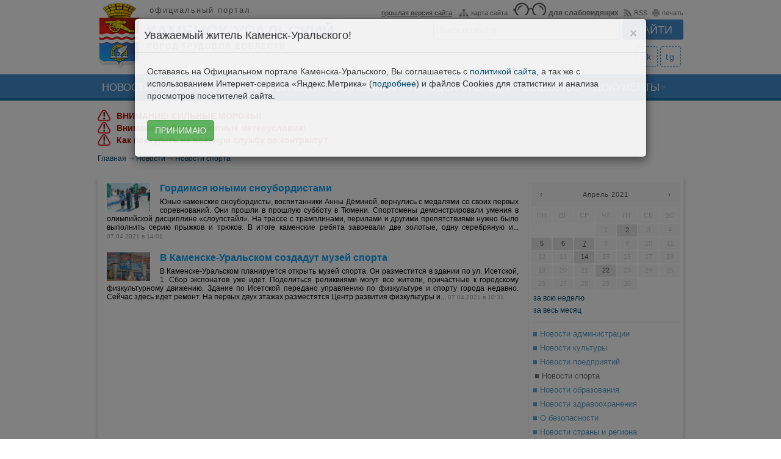

--- FILE ---
content_type: text/html; charset=UTF-8
request_url: https://kamensk-uralskiy.ru/news/novosti_sporta/date-2021-04-07.html
body_size: 11064
content:
<!DOCTYPE HTML><html lang="ru" prefix="og: http://ogp.me/ns# fb: http://ogp.me/ns/fb# article: http://ogp.me/ns/article# ya: http://webmaster.yandex.ru/vocabularies/"><head><title>Новости спорта</title><meta charset="utf-8"/><meta property="og:site_name" content="Каменск-Уральский - официальный портал города" /><meta property="og:image" content="https://kamensk-uralskiy.ru/uploads/logotype.png" /><meta property="og:locale" content="ru_RU" /><meta property="og:type" content="website" /><meta property="og:url" content="https://kamensk-uralskiy.ru/news/novosti_sporta/date-2021-04-07.html" /><meta property="og:title" content="Новости спорта" /><meta property="og:description" content="Актуальная сводка новостей города Каменска-Уральского" /><meta name="author" content="author" /><meta name="copyright" content="copyright" /><meta name="description" content="Актуальная сводка новостей города Каменска-Уральского"><meta name="format-detection" content="telephone=no" /><meta name="viewport" content="initial-scale=1.0, width=device-width" /><link rel="canonical" href="https://kamensk-uralskiy.ru/news/novosti_sporta/date-2021-04-07.html" /><link rel="stylesheet" href="https://kamensk-uralskiy.ru/themes/default/css/bootstrap.css" /><link rel="stylesheet" href="https://kamensk-uralskiy.ru/themes/default/css/jquery-ui.min.css" /><link rel="stylesheet" href="https://kamensk-uralskiy.ru/themes/default/css/styles.css?nocache=20250108" /><link rel="stylesheet" href="https://kamensk-uralskiy.ru/themes/default/css/s_pane.css?nocache=20250108" media="all" /><!--[if IE]><link rel="stylesheet" href="https://kamensk-uralskiy.ru/themes/default/css/ie.css" type="text/css" /><![endif]--><script>var is_admins = false; var base_url = "https://kamensk-uralskiy.ru/";</script><script src="https://kamensk-uralskiy.ru/themes/default/js/jquery.min.js"></script> <script>window.jQuery || document.write('<script src="http://ajax.googleapis.com/ajax/libs/jquery/1.10.2/jquery.min.js"><\/script>')</script><script src="https://kamensk-uralskiy.ru/themes/default/js/bootstrap.js"></script><script src="https://kamensk-uralskiy.ru/themes/default/js/jquery-ui.min.js"></script> <script src="https://unpkg.com/video.js@5.16.0/dist/video.js"></script><script src="https://unpkg.com/videojs-contrib-hls@4.1.1/dist/videojs-contrib-hls.js"></script><!-- POS Gosuslugi Widget --><script src='https://pos.gosuslugi.ru/bin/script.min.js'></script><!-- POS Gosuslugi Widget END --><!--[if lt IE 9]><script src="http://html5shim.googlecode.com/svn/trunk/html5.js"></script><![endif]--><link href="https://unpkg.com/video.js@5.16.0/dist/video-js.css" rel="stylesheet"><link href="https://kamensk-uralskiy.ru/rss.xml" type="application/rss+xml" rel="alternate" title="RSS лента" /><link href="https://kamensk-uralskiy.ru/favicon.ico" type="image/x-icon" rel="shortcut icon" /><link href="https://kamensk-uralskiy.ru/favicon_16x16.png" type="image/png" rel="icon" /><style>.kamenskuralskiy_hidden { left: -9999999px; position: absolute;}</style><style type="text/css">.coronaline{margin: 10px;width:960px;position:relative;background:#fdeadb;border: 1px solid #c9443d;padding: 30px;font-family: "PT Sans", PTsans, Arial, sans-serif;color: #1c1c1c;}.coronaline > .title{position:absolute;top:0;background:#c9443d;color:#fff;padding:3px 10px;font-weight:bold;}.coronaline > .content{margin-top:15px;text-align: left;}</style><style type="text/css">#hotter {/*margin: 10px;*/width:960px;position:relative;/*background:#fdeadb;*//*border: 1px solid #c9443d;*//*padding: 20px;*/padding: 15px 0px 0px 0px;font-family: "PT Sans", PTsans, Arial, sans-serif;color: #1c1c1c; clear:both;}#hotter > div{text-align: left;}#hotter > div > a {color: #a81f17;font-weight:bold;}#hotter > div > img {width: 21px;vertical-align: top;margin-right: 10px;}@media screen and (max-width: 60em){#hotter{width:97% !important; margin: 0px;}}</style></head><body><div id="header"> <a href="https://kamensk-uralskiy.ru/" class="ajax"> <div id="head_title"> <div class="logo_main"></div> <h2>официальный портал</h2> <h1>КАМЕНСК-УРАЛЬСКИЙ</h1><p>город трудовой доблести</p> </div> </a> <div id="header_search"> <div class="header_top_links"> <span style="margin:0px 4px 0px 0px;"></span> <a href="http://old.kamensk-uralskiy.ru/"><span class="oldsite">прошлая версия сайта</span></a> <a href="https://kamensk-uralskiy.ru/sitemap.html" class="ajax"><span class="map"></span>карта сайта</a> <a href="https://kamensk-uralskiy.ru/?version=special"><span class="glasses"></span><b style="font-size:12px;">для слабовидящих</b></a> <a href="https://kamensk-uralskiy.ru/rss.xml"><span class="rss"></span>RSS</a> <a href="javaScript:window.print();"><span class="print"></span>печать</a> </div> <form action="https://kamensk-uralskiy.ru/search.html" method="get" autocomplete="off"> <input type="text" name="query" class="span2" placeholder="Поиск по сайту ..." /> <input type="submit" value="Найти" class="btn" /> </form> </div> <div class="str_under"> </div><div class="social_media"> <a href="https://vk.com/ku_pressa" title="в контакте" alt="в контакте" target="_blank">vk</a><a href="https://t.me/ku_pressa" title="телеграм" alt="телеграм" target="_blank">tg</a> </div></div><div id="a_menu"> <div class="sidebar-nav"> <div class="navbar navbar-default" role="navigation"> <div class="navbar-header"> <button type="button" class="navbar-toggle" data-toggle="collapse" data-target=".sidebar-navbar-collapse"> <span class="sr-only">Toggle navigation</span> <span class="icon-bar"></span> <span class="icon-bar"></span> <span class="icon-bar"></span> </button> <span class="visible-xs navbar-brand"><a href="https://kamensk-uralskiy.ru/" class="ajax"><span class="mlogo"><img src="https://kamensk-uralskiy.ru/themes/default/images/logo.png" height="auto" width="30px" /></span><span class="text"> Каменск-Уральский</span></a></span> </div> <div class="navbar-collapse collapse sidebar-navbar-collapse"> <ul class="nav navbar-nav"> <li class="m_item dropdown"> <a href="https://kamensk-uralskiy.ru/news.html" class="ajax link_main uc dropdown-toggle" data-toggle="dropdown">Новости</a> <ul class="dropdown-menu"><li><a href="https://kamensk-uralskiy.ru/news/novosti_administracii.html" class="ajax">Новости администрации</a></li><li><a href="https://kamensk-uralskiy.ru/news/novosti_sporta.html" class="ajax">Новости спорта</a></li><li><a href="https://kamensk-uralskiy.ru/news/novosti_kulturi.html" class="ajax">Новости культуры</a></li><li><a href="https://kamensk-uralskiy.ru/news/novosti_predprijatij.html" class="ajax">Новости предприятий</a></li><li><a href="https://kamensk-uralskiy.ru/news/novosti_obrazovanija.html" class="ajax">Новости образования</a></li><li><a href="https://kamensk-uralskiy.ru/news/novosti_zdravoohranenija.html" class="ajax">Новости здравоохранения</a></li><li><a href="https://kamensk-uralskiy.ru/news/o_bezopasnosti.html" class="ajax">О безопасности</a></li><li><a href="https://kamensk-uralskiy.ru/news/grazhdanskie_iniciativi.html" class="ajax">Гражданские инициативы</a></li></ul> </li> <li class="m_item dropdown"> <a href="https://kamensk-uralskiy.ru/o_gorode.html" class="ajax link_main uc dropdown-toggle" data-toggle="dropdown">О городе</a> <ul class="dropdown-menu"><li><a href="https://kamensk-uralskiy.ru/o_gorode/ustav_goroda.html" class="ajax">Устав городского округа</a></li><li><a href="https://kamensk-uralskiy.ru/o_gorode/vchera.html" class="ajax">Вчера</a></li><li><a href="https://kamensk-uralskiy.ru/o_gorode/segodnja.html" class="ajax">Сегодня</a></li><li><a href="https://kamensk-uralskiy.ru/o_gorode/zavtra.html" class="ajax">Завтра</a></li></ul> </li> <li class="m_item dropdown"> <a href="https://kamensk-uralskiy.ru/organi_vlasti.html" class="ajax link_main uc dropdown-toggle" data-toggle="dropdown">Органы Власти</a> <ul class="dropdown-menu"><li><a href="https://kamensk-uralskiy.ru/organi_vlasti/glava_goroda.html" class="ajax">Глава Каменск-Уральского городского округа</a></li><li><a href="https://kamensk-uralskiy.ru/organi_vlasti/gorodskaja_duma.html" class="ajax">Дума Каменск-Уральского городского округа</a></li><li><a href="https://kamensk-uralskiy.ru/organi_vlasti/administracija_goroda.html" class="ajax">Администрация городского округа</a></li><li><a href="https://kamensk-uralskiy.ru/organi_vlasti/komitet_po_arhitekture_i_gradostroitelstvu.html" class="ajax">Комитет по архитектуре и градостроительству</a></li><li><a href="https://kamensk-uralskiy.ru/organi_vlasti/komitet_po_upravleniju_imushhestvom.html" class="ajax">Комитет по управлению имуществом</a></li><li><a href="https://kamensk-uralskiy.ru/organi_vlasti/upravlenie_obrazovanija.html" class="ajax">Управление образования</a></li><li><a href="https://kamensk-uralskiy.ru/organi_vlasti/upravlenie_po_fizicheskoj_kulture_i_sportu.html" class="ajax">Управление по физической культуре и спорту</a></li><li><a href="https://kamensk-uralskiy.ru/organi_vlasti/upravlenie_kulturi.html" class="ajax">Управление культуры</a></li><li><a href="https://kamensk-uralskiy.ru/organi_vlasti/kontrolno_schetnij_organ.html" class="ajax">Контрольно-счетный орган</a></li><li><a href="https://kamensk-uralskiy.ru/organi_vlasti/territorialnaja_izbiratelnaja_komissija.html" class="ajax">Территориальная избирательная комиссия</a></li></ul> </li> <li class="m_item dropdown"> <a href="https://kamensk-uralskiy.ru/jekonomika.html" class="ajax link_main uc dropdown-toggle" data-toggle="dropdown">Экономика</a> <ul class="dropdown-menu"><li><a href="https://kamensk-uralskiy.ru/jekonomika/socialnojekonomicheskoe_razvitie.html" class="ajax">Социально-экономическое развитие</a></li><li><a href="https://kamensk-uralskiy.ru/jekonomika/bjudzhet.html" class="ajax">Бюджет</a></li><li><a href="https://kamensk-uralskiy.ru/jekonomika/gradoobrazujushhie_predprijatija.html" class="ajax">Промышленные предприятия</a></li><li><a href="https://kamensk-uralskiy.ru/jekonomika/malij_i_srednij_biznes.html" class="ajax">Малый и средний бизнес. Развитие туризма</a></li><li><a href="https://kamensk-uralskiy.ru/jekonomika/potrebitelskij_rinok_uslugi.html" class="ajax">Потребительский рынок, услуги</a></li><li><a href="https://kamensk-uralskiy.ru/jekonomika/rinok_truda.html" class="ajax">Рынок труда</a></li><li><a href="https://kamensk-uralskiy.ru/jekonomika/ohrana_truda.html" class="ajax">Охрана труда</a></li><li><a href="https://kamensk-uralskiy.ru/jekonomika/realizacija_ukazov_prezidenta_rossii_ot_7_maja_2012g.html" class="ajax">Национальные проекты</a></li><li><a href="https://kamensk-uralskiy.ru/jekonomika/dokumenti_strategicheskogo_planirovanija.html" class="ajax">Документы стратегического планирования</a></li><li><a href="https://kamensk-uralskiy.ru/jekonomika/municipalnie_uslugi.html" class="ajax">Государственные и Муниципальные услуги</a></li><li><a href="https://kamensk-uralskiy.ru/jekonomika/investicionnaja_politika.html" class="ajax">Инвестиционная политика</a></li><li><a href="https://kamensk-uralskiy.ru/jekonomika/ocenka_jeffektivnosti_dejatelnosti_oms.html" class="ajax">Оценка эффективности деятельности ОМС</a></li><li><a href="https://kamensk-uralskiy.ru/jekonomika/otcheti_glavi_goroda_o_rezultativnosti_dejatelnosti.html" class="ajax">Отчеты главы городского округа о результативности деятельности</a></li><li><a href="https://kamensk-uralskiy.ru/jekonomika/ocenka_regulirujushhego_vozdejstvija.html" class="ajax">Оценка регулирующего воздействия</a></li><li><a href="https://kamensk-uralskiy.ru/jekonomika/municipalnij_kontrol.html" class="ajax">Муниципальный контроль</a></li><li><a href="https://kamensk-uralskiy.ru/jekonomika/cenoobrazovanie_v_zhilishhnokommunalnoj_sfere.html" class="ajax">Ценообразование в жилищно-коммунальной сфере</a></li><li><a href="https://kamensk-uralskiy.ru/jekonomika/nalogovaja_politika.html" class="ajax">Налоговая политика</a></li><li><a href="https://kamensk-uralskiy.ru/jekonomika/nalogovie_rashodi.html" class="ajax">Налоговые расходы</a></li><li><a href="https://kamensk-uralskiy.ru/jekonomika/vserossijskaja_perepis_naselenija.html" class="ajax">Всероссийская перепись населения</a></li><li><a href="https://kamensk-uralskiy.ru/jekonomika/oplata_truda_v_municipalnih_organizacijah.html" class="ajax">Оплата труда в муниципальных организациях</a></li><li><a href="https://kamensk-uralskiy.ru/jekonomika/vserossijskaja_selskohozjajstvennaja_perepis__2016.html" class="ajax">Всероссийская сельскохозяйственная перепись - 2016</a></li><li><a href="https://kamensk-uralskiy.ru/jekonomika/razvitie_konkurencii.html" class="ajax">Развитие конкуренции</a></li><li><a href="https://kamensk-uralskiy.ru/jekonomika/legalizacija_zarabotnoj_plati.html" class="ajax">Противодействие нелегальной занятости</a></li></ul> </li> <li class="m_item dropdown"> <a href="https://kamensk-uralskiy.ru/gorodskaja_sreda.html" class="ajax link_main uc dropdown-toggle" data-toggle="dropdown">Городская среда</a> <ul class="dropdown-menu"><li><a href="https://kamensk-uralskiy.ru/gorodskaja_sreda/zhkh.html" class="ajax">ЖКХ</a></li><li><a href="https://kamensk-uralskiy.ru/gorodskaja_sreda/transport.html" class="ajax">Транспорт</a></li><li><a href="https://kamensk-uralskiy.ru/gorodskaja_sreda/svjaz.html" class="ajax">Связь</a></li><li><a href="https://kamensk-uralskiy.ru/gorodskaja_sreda/jekologija.html" class="ajax">Экология</a></li><li><a href="https://kamensk-uralskiy.ru/gorodskaja_sreda/gradostroitelstvo.html" class="ajax">Градостроительство</a></li><li><a href="https://kamensk-uralskiy.ru/gorodskaja_sreda/zemlepolzovanie.html" class="ajax">Землепользование</a></li><li><a href="https://kamensk-uralskiy.ru/gorodskaja_sreda/formirovanie_komfortnoj_gorodskoj_sredi.html" class="ajax">Формирование комфортной городской среды</a></li><li><a href="https://kamensk-uralskiy.ru/gorodskaja_sreda/bti.html" class="ajax">БТИ</a></li></ul> </li> <li class="m_item dropdown"> <a href="https://kamensk-uralskiy.ru/obshhestvo.html" class="ajax link_main uc dropdown-toggle" data-toggle="dropdown">Общество</a> <ul class="dropdown-menu"><li><a href="https://kamensk-uralskiy.ru/obshhestvo/svoih_ne_brosaem.html" class="ajax">Своих не бросаем</a></li><li><a href="https://kamensk-uralskiy.ru/obshhestvo/2020_god____god_pamjati_i_slavi.html" class="ajax">Каменск-Уральский ― город трудовой доблести</a></li><li><a href="https://kamensk-uralskiy.ru/obshhestvo/grazhdanskaja_oborona.html" class="ajax">Гражданская оборона</a></li><li><a href="https://kamensk-uralskiy.ru/obshhestvo/publichnie_slushanija.html" class="ajax">Публичные слушания</a></li><li><a href="https://kamensk-uralskiy.ru/obshhestvo/bezopasnost.html" class="ajax">Безопасность</a></li><li><a href="https://kamensk-uralskiy.ru/obshhestvo/obrazovanie.html" class="ajax">Образование</a></li><li><a href="https://kamensk-uralskiy.ru/obshhestvo/zdravoohranenie.html" class="ajax">Здравоохранение</a></li><li><a href="https://kamensk-uralskiy.ru/obshhestvo/obespechenie_zhilem.html" class="ajax">Обеспечение жильем</a></li><li><a href="https://kamensk-uralskiy.ru/obshhestvo/socialnie_voprosi.html" class="ajax">Социальные вопросы</a></li><li><a href="https://kamensk-uralskiy.ru/obshhestvo/sportivnaja_zhizn.html" class="ajax">Спортивная жизнь</a></li><li><a href="https://kamensk-uralskiy.ru/obshhestvo/rabota_s_molodezhju.html" class="ajax">Работа с молодежью</a></li><li><a href="https://kamensk-uralskiy.ru/obshhestvo/grazhdanskie_iniciativi.html" class="ajax">Гражданские инициативы</a></li><li><a href="https://kamensk-uralskiy.ru/obshhestvo/kultura.html" class="ajax">Культура</a></li><li><a href="https://kamensk-uralskiy.ru/obshhestvo/protivodejstvie_korrupcii.html" class="ajax">Противодействие коррупции</a></li><li><a href="https://kamensk-uralskiy.ru/obshhestvo/kandidati_v_prisjazhnie_zasedateli.html" class="ajax">Кандидаты в присяжные заседатели</a></li><li><a href="https://kamensk-uralskiy.ru/obshhestvo/den_goroda.html" class="ajax">День города</a></li><li><a href="https://kamensk-uralskiy.ru/obshhestvo/gorodskoj_grazhdanskij_forum.html" class="ajax">Городской гражданский форум</a></li><li><a href="https://kamensk-uralskiy.ru/obshhestvo/informacija_dlja_inostrannih_grazhdan.html" class="ajax">Информация для иностранных граждан</a></li></ul> </li> <li class="m_item"> <a href="https://kamensk-uralskiy.ru/dokumenti.html" class="ajax link_main uc" >Документы</a> </li> </ul> </div> </div> </div> </div><div id="top_menu"> <ul class="menu"> <li class="m_item arr"> <a href="https://kamensk-uralskiy.ru/news.html" class="ajax link_main uc">Новости</a> <div class="dropdown-menu main" role="menu" aria-labelledby="dLabel"><ul><li><a href="https://kamensk-uralskiy.ru/news/novosti_administracii.html" class="ajax">Новости администрации</a></li><li><a href="https://kamensk-uralskiy.ru/news/novosti_sporta.html" class="ajax">Новости спорта</a></li><li><a href="https://kamensk-uralskiy.ru/news/novosti_kulturi.html" class="ajax">Новости культуры</a></li><li><a href="https://kamensk-uralskiy.ru/news/novosti_predprijatij.html" class="ajax">Новости предприятий</a></li><li><a href="https://kamensk-uralskiy.ru/news/novosti_obrazovanija.html" class="ajax">Новости образования</a></li><li><a href="https://kamensk-uralskiy.ru/news/novosti_zdravoohranenija.html" class="ajax">Новости здравоохранения</a></li><li><a href="https://kamensk-uralskiy.ru/news/o_bezopasnosti.html" class="ajax">О безопасности</a></li></ul><ul><li><a href="https://kamensk-uralskiy.ru/news/grazhdanskie_iniciativi.html" class="ajax">Гражданские инициативы</a></li></ul></div> </li> <li class="m_item arr"> <a href="https://kamensk-uralskiy.ru/o_gorode.html" class="ajax link_main uc">О городе</a> <div class="dropdown-menu main" role="menu" aria-labelledby="dLabel"><ul><li><a href="https://kamensk-uralskiy.ru/o_gorode/ustav_goroda.html" class="ajax">Устав городского округа</a></li><li><a href="https://kamensk-uralskiy.ru/o_gorode/vchera.html" class="ajax">Вчера</a></li><li><a href="https://kamensk-uralskiy.ru/o_gorode/segodnja.html" class="ajax">Сегодня</a></li><li><a href="https://kamensk-uralskiy.ru/o_gorode/zavtra.html" class="ajax">Завтра</a></li></ul></div> </li> <li class="m_item arr"> <a href="https://kamensk-uralskiy.ru/organi_vlasti.html" class="ajax link_main uc">Органы Власти</a> <div class="dropdown-menu main" role="menu" aria-labelledby="dLabel"><ul><li><a href="https://kamensk-uralskiy.ru/organi_vlasti/glava_goroda.html" class="ajax">Глава Каменск-Уральского городского округа</a></li><li><a href="https://kamensk-uralskiy.ru/organi_vlasti/gorodskaja_duma.html" class="ajax">Дума Каменск-Уральского городского округа</a></li><li><a href="https://kamensk-uralskiy.ru/organi_vlasti/administracija_goroda.html" class="ajax">Администрация городского округа</a></li><li><a href="https://kamensk-uralskiy.ru/organi_vlasti/komitet_po_arhitekture_i_gradostroitelstvu.html" class="ajax">Комитет по архитектуре и градостроительству</a></li><li><a href="https://kamensk-uralskiy.ru/organi_vlasti/komitet_po_upravleniju_imushhestvom.html" class="ajax">Комитет по управлению имуществом</a></li><li><a href="https://kamensk-uralskiy.ru/organi_vlasti/upravlenie_obrazovanija.html" class="ajax">Управление образования</a></li><li><a href="https://kamensk-uralskiy.ru/organi_vlasti/upravlenie_po_fizicheskoj_kulture_i_sportu.html" class="ajax">Управление по физической культуре и спорту</a></li></ul><ul><li><a href="https://kamensk-uralskiy.ru/organi_vlasti/upravlenie_kulturi.html" class="ajax">Управление культуры</a></li><li><a href="https://kamensk-uralskiy.ru/organi_vlasti/kontrolno_schetnij_organ.html" class="ajax">Контрольно-счетный орган</a></li><li><a href="https://kamensk-uralskiy.ru/organi_vlasti/territorialnaja_izbiratelnaja_komissija.html" class="ajax">Территориальная избирательная комиссия</a></li></ul></div> </li> <li class="m_item arr"> <a href="https://kamensk-uralskiy.ru/jekonomika.html" class="ajax link_main uc">Экономика</a> <div class="dropdown-menu main" role="menu" aria-labelledby="dLabel"><ul><li><a href="https://kamensk-uralskiy.ru/jekonomika/socialnojekonomicheskoe_razvitie.html" class="ajax">Социально-экономическое развитие</a></li><li><a href="https://kamensk-uralskiy.ru/jekonomika/bjudzhet.html" class="ajax">Бюджет</a></li><li><a href="https://kamensk-uralskiy.ru/jekonomika/gradoobrazujushhie_predprijatija.html" class="ajax">Промышленные предприятия</a></li><li><a href="https://kamensk-uralskiy.ru/jekonomika/malij_i_srednij_biznes.html" class="ajax">Малый и средний бизнес. Развитие туризма</a></li><li><a href="https://kamensk-uralskiy.ru/jekonomika/potrebitelskij_rinok_uslugi.html" class="ajax">Потребительский рынок, услуги</a></li><li><a href="https://kamensk-uralskiy.ru/jekonomika/rinok_truda.html" class="ajax">Рынок труда</a></li><li><a href="https://kamensk-uralskiy.ru/jekonomika/ohrana_truda.html" class="ajax">Охрана труда</a></li></ul><ul><li><a href="https://kamensk-uralskiy.ru/jekonomika/realizacija_ukazov_prezidenta_rossii_ot_7_maja_2012g.html" class="ajax">Национальные проекты</a></li><li><a href="https://kamensk-uralskiy.ru/jekonomika/dokumenti_strategicheskogo_planirovanija.html" class="ajax">Документы стратегического планирования</a></li><li><a href="https://kamensk-uralskiy.ru/jekonomika/municipalnie_uslugi.html" class="ajax">Государственные и Муниципальные услуги</a></li><li><a href="https://kamensk-uralskiy.ru/jekonomika/investicionnaja_politika.html" class="ajax">Инвестиционная политика</a></li><li><a href="https://kamensk-uralskiy.ru/jekonomika/ocenka_jeffektivnosti_dejatelnosti_oms.html" class="ajax">Оценка эффективности деятельности ОМС</a></li><li><a href="https://kamensk-uralskiy.ru/jekonomika/otcheti_glavi_goroda_o_rezultativnosti_dejatelnosti.html" class="ajax">Отчеты главы городского округа о результативности деятельности</a></li><li><a href="https://kamensk-uralskiy.ru/jekonomika/ocenka_regulirujushhego_vozdejstvija.html" class="ajax">Оценка регулирующего воздействия</a></li></ul><ul><li><a href="https://kamensk-uralskiy.ru/jekonomika/municipalnij_kontrol.html" class="ajax">Муниципальный контроль</a></li><li><a href="https://kamensk-uralskiy.ru/jekonomika/cenoobrazovanie_v_zhilishhnokommunalnoj_sfere.html" class="ajax">Ценообразование в жилищно-коммунальной сфере</a></li><li><a href="https://kamensk-uralskiy.ru/jekonomika/nalogovaja_politika.html" class="ajax">Налоговая политика</a></li><li><a href="https://kamensk-uralskiy.ru/jekonomika/nalogovie_rashodi.html" class="ajax">Налоговые расходы</a></li><li><a href="https://kamensk-uralskiy.ru/jekonomika/vserossijskaja_perepis_naselenija.html" class="ajax">Всероссийская перепись населения</a></li><li><a href="https://kamensk-uralskiy.ru/jekonomika/oplata_truda_v_municipalnih_organizacijah.html" class="ajax">Оплата труда в муниципальных организациях</a></li><li><a href="https://kamensk-uralskiy.ru/jekonomika/vserossijskaja_selskohozjajstvennaja_perepis__2016.html" class="ajax">Всероссийская сельскохозяйственная перепись - 2016</a></li></ul><ul><li><a href="https://kamensk-uralskiy.ru/jekonomika/razvitie_konkurencii.html" class="ajax">Развитие конкуренции</a></li><li><a href="https://kamensk-uralskiy.ru/jekonomika/legalizacija_zarabotnoj_plati.html" class="ajax">Противодействие нелегальной занятости</a></li></ul></div> </li> <li class="m_item arr"> <a href="https://kamensk-uralskiy.ru/gorodskaja_sreda.html" class="ajax link_main uc">Городская среда</a> <div class="dropdown-menu main" role="menu" aria-labelledby="dLabel"><ul><li><a href="https://kamensk-uralskiy.ru/gorodskaja_sreda/zhkh.html" class="ajax">ЖКХ</a></li><li><a href="https://kamensk-uralskiy.ru/gorodskaja_sreda/transport.html" class="ajax">Транспорт</a></li><li><a href="https://kamensk-uralskiy.ru/gorodskaja_sreda/svjaz.html" class="ajax">Связь</a></li><li><a href="https://kamensk-uralskiy.ru/gorodskaja_sreda/jekologija.html" class="ajax">Экология</a></li><li><a href="https://kamensk-uralskiy.ru/gorodskaja_sreda/gradostroitelstvo.html" class="ajax">Градостроительство</a></li><li><a href="https://kamensk-uralskiy.ru/gorodskaja_sreda/zemlepolzovanie.html" class="ajax">Землепользование</a></li><li><a href="https://kamensk-uralskiy.ru/gorodskaja_sreda/formirovanie_komfortnoj_gorodskoj_sredi.html" class="ajax">Формирование комфортной городской среды</a></li></ul><ul><li><a href="https://kamensk-uralskiy.ru/gorodskaja_sreda/bti.html" class="ajax">БТИ</a></li></ul></div> </li> <li class="m_item arr"> <a href="https://kamensk-uralskiy.ru/obshhestvo.html" class="ajax link_main uc">Общество</a> <div class="dropdown-menu main" role="menu" aria-labelledby="dLabel"><ul><li><a href="https://kamensk-uralskiy.ru/obshhestvo/svoih_ne_brosaem.html" class="ajax">Своих не бросаем</a></li><li><a href="https://kamensk-uralskiy.ru/obshhestvo/2020_god____god_pamjati_i_slavi.html" class="ajax">Каменск-Уральский ― город трудовой доблести</a></li><li><a href="https://kamensk-uralskiy.ru/obshhestvo/grazhdanskaja_oborona.html" class="ajax">Гражданская оборона</a></li><li><a href="https://kamensk-uralskiy.ru/obshhestvo/publichnie_slushanija.html" class="ajax">Публичные слушания</a></li><li><a href="https://kamensk-uralskiy.ru/obshhestvo/bezopasnost.html" class="ajax">Безопасность</a></li><li><a href="https://kamensk-uralskiy.ru/obshhestvo/obrazovanie.html" class="ajax">Образование</a></li><li><a href="https://kamensk-uralskiy.ru/obshhestvo/zdravoohranenie.html" class="ajax">Здравоохранение</a></li></ul><ul><li><a href="https://kamensk-uralskiy.ru/obshhestvo/obespechenie_zhilem.html" class="ajax">Обеспечение жильем</a></li><li><a href="https://kamensk-uralskiy.ru/obshhestvo/socialnie_voprosi.html" class="ajax">Социальные вопросы</a></li><li><a href="https://kamensk-uralskiy.ru/obshhestvo/sportivnaja_zhizn.html" class="ajax">Спортивная жизнь</a></li><li><a href="https://kamensk-uralskiy.ru/obshhestvo/rabota_s_molodezhju.html" class="ajax">Работа с молодежью</a></li><li><a href="https://kamensk-uralskiy.ru/obshhestvo/grazhdanskie_iniciativi.html" class="ajax">Гражданские инициативы</a></li><li><a href="https://kamensk-uralskiy.ru/obshhestvo/kultura.html" class="ajax">Культура</a></li><li><a href="https://kamensk-uralskiy.ru/obshhestvo/protivodejstvie_korrupcii.html" class="ajax">Противодействие коррупции</a></li></ul><ul><li><a href="https://kamensk-uralskiy.ru/obshhestvo/kandidati_v_prisjazhnie_zasedateli.html" class="ajax">Кандидаты в присяжные заседатели</a></li><li><a href="https://kamensk-uralskiy.ru/obshhestvo/den_goroda.html" class="ajax">День города</a></li><li><a href="https://kamensk-uralskiy.ru/obshhestvo/gorodskoj_grazhdanskij_forum.html" class="ajax">Городской гражданский форум</a></li><li><a href="https://kamensk-uralskiy.ru/obshhestvo/informacija_dlja_inostrannih_grazhdan.html" class="ajax">Информация для иностранных граждан</a></li></ul></div> </li> <li class="m_item arr"> <a href="https://kamensk-uralskiy.ru/dokumenti.html" class="ajax link_main uc">Документы</a> </li> </ul></div><center><div id="hotter"><div><img src="/themes/default/images/hotter.png" /><a href="https://kamensk-uralskiy.ru/objavlenija_edds/2157-vnimanie-silnye-morozy.html">ВНИМАНИЕ! СИЛЬНЫЕ МОРОЗЫ!</a></div><div><img src="/themes/default/images/hotter.png" /><a href="https://kamensk-uralskiy.ru/objavlenija_edds/2156-vnimanie-neblagopriyatnye-meteousloviya.html">Внимание неблагоприятные метеоусловия!</a></div><div><img src="/themes/default/images/hotter.png" /><a href="https://kamensk-uralskiy.ru/objavlenija_edds/1920-kak-postupit-na-voennuyu-sluzhbu-po-kontraktu.html">Как поступить на военную службу по контракту?</a></div></div></center><!--center><div class="coronaline"><div class="title">ГОРЯЧАЯ ЛИНИЯ</div><div class="content">Если хотите, чтобы вам волонтеры помогли приобрести продукты питания, оплатить жилищно-коммунальные услуги и телефонную связь, помогли с приобретением льготных лекарств, звоните: <b>(3439) 39-61-17</b>.</div></div></center--><!--<center><div style="max-width: 960px;width: auto;position: relative;"><a href="https://kamensk-uralskiy.ru/jekonomika/vserossijskaja_perepis_naselenija.html"><img src="https://kamensk-uralskiy.ru/themes/default/images/census.jpg" alt="" style="max-width: 100%;width: auto;" /></a></div></center>--><ul class="bread_crumbs"> <li itemscope itemtype="http://data-vocabulary.org/Breadcrumb"><a href="https://kamensk-uralskiy.ru/" itemprop="url" class="ajax">Главная</a></li> <li>&#8674;</li> <li itemscope itemtype="http://data-vocabulary.org/Breadcrumb"><a href="https://kamensk-uralskiy.ru/news.html" itemprop="url" class="ajax"><span itemprop="title">Новости</span></a></li> <li>&#8674;</li> <li itemscope itemtype="http://data-vocabulary.org/Breadcrumb"><a href="https://kamensk-uralskiy.ru/news/novosti_sporta.html" itemprop="url" class="ajax"><span itemprop="title">Новости спорта</span></a></li> </ul><div id="content"> <div id="full_news_content" class="content"><div class="m_article left"> <a href="https://kamensk-uralskiy.ru/news/novosti_sporta/11984-gordimsya-yunymi-snoubordistami.html" class="ajax img_art news_inner_a_img"><img src="https://kamensk-uralskiy.ru/uploads/filemanager/90/d4/90d46cdc5d09af42b76c4d2960710cbf103d852f9f4f8464884ecbdffedc66c042_154x103.jpg" title="Гордимся юными сноубордистами" alt="Гордимся юными сноубордистами" /></a> <h2><a href="https://kamensk-uralskiy.ru/news/novosti_sporta/11984-gordimsya-yunymi-snoubordistami.html" class="ajax"><b>Гордимся юными сноубордистами</b></a></h2> <div class="brief_content">Юные каменские сноубордисты, воспитанники Анны Дёминой, вернулись с медалями со своих первых соревнований. Они прошли в прошлую субботу в Тюмени. Спортсмены демонстрировали умения в олимпийской дисциплине «слоупстайл». На трассе с трамплинами, перилами и другими препятствиями нужно было выполнить серию прыжков и трюков. В итоге каменские ребята завоевали две золотые, одну серебряную и... <span class="n_date">07.04.2021 в 14:01</span></div></div><div class="m_article left"> <a href="https://kamensk-uralskiy.ru/news/novosti_sporta/11978-v-kamenske-uralskom-sozdadut-muzey-sporta.html" class="ajax img_art news_inner_a_img"><img src="https://kamensk-uralskiy.ru/uploads/filemanager/5/0/50a8b0bb590f09c4eb24711b80707cfb15a02a3bcead63b473ff495118bda37da7_154x103.jpg" title="В Каменске-Уральском создадут музей спорта" alt="В Каменске-Уральском создадут музей спорта" /></a> <h2><a href="https://kamensk-uralskiy.ru/news/novosti_sporta/11978-v-kamenske-uralskom-sozdadut-muzey-sporta.html" class="ajax"><b>В Каменске-Уральском создадут музей спорта</b></a></h2> <div class="brief_content">В Каменске-Уральском планируется открыть музей спорта. Он разместится в здании по ул. Исетской, 1. Сбор экспонатов уже идет. Поделиться реликвиями могут все жители, причастные к городскому физкультурному движению. Здание по Исетской передано управлению по физкультуре и спорту города недавно. Сейчас здесь идет ремонт. На первых двух этажах разместятся Центр развития физкультуры и... <span class="n_date">07.04.2021 в 10:31</span></div></div></div><div id="sidebars" ><!-- POS Gosuslugi Widget - удалить весь блок при удалении виджета с сайта --><!-- POS Gosuslugi Widget END --> <div id="sidebar_right"><div id="calen" style="height: auto;"> <table class="calendar"> <thead> <tr class="cal_title"> <td class="m_arr"><a href="https://kamensk-uralskiy.ru/news/novosti_sporta/date-2021-03.html" class="ajax">&#8249;</a></td> <td class="m_y_name" colspan="5"><a href="https://kamensk-uralskiy.ru/news/novosti_sporta/date-2021-04.html" class="ajax">Апрель 2021</a></td> <td class="m_arr"><a href="https://kamensk-uralskiy.ru/news/novosti_sporta/date-2021-05.html" class="ajax">&#8250;</a></td> </tr> <tr> <td class="tday">ПН</td> <td class="tday">ВТ</td> <td class="tday">СР</td> <td class="tday">ЧТ</td> <td class="tday">ПТ</td> <td class="tday">СБ</td> <td class="tday">ВС</td> </tr> </thead> <tbody> <tr><td class="bl_day"></td><td class="bl_day"></td><td class="bl_day"></td><td><span>1</span></td><td class="a_day"><a href="https://kamensk-uralskiy.ru/news/novosti_sporta/date-2021-04-02.html" class="ajax"><span>2</span></a></td><td><span>3</span></td><td><span>4</span></td></tr><tr><td class="a_day"><a href="https://kamensk-uralskiy.ru/news/novosti_sporta/date-2021-04-05.html" class="ajax"><span>5</span></a></td><td class="a_day"><a href="https://kamensk-uralskiy.ru/news/novosti_sporta/date-2021-04-06.html" class="ajax"><span>6</span></a></td><td class="a_day active"><a href="https://kamensk-uralskiy.ru/news/novosti_sporta/date-2021-04-07.html" class="ajax"><span>7</span></a></td><td><span>8</span></td><td><span>9</span></td><td><span>10</span></td><td><span>11</span></td></tr><tr><td><span>12</span></td><td><span>13</span></td><td class="a_day"><a href="https://kamensk-uralskiy.ru/news/novosti_sporta/date-2021-04-14.html" class="ajax"><span>14</span></a></td><td><span>15</span></td><td><span>16</span></td><td><span>17</span></td><td><span>18</span></td></tr><tr><td><span>19</span></td><td><span>20</span></td><td><span>21</span></td><td class="a_day"><a href="https://kamensk-uralskiy.ru/news/novosti_sporta/date-2021-04-22.html" class="ajax"><span>22</span></a></td><td><span>23</span></td><td><span>24</span></td><td><span>25</span></td></tr><tr><td><span>26</span></td><td><span>27</span></td><td><span>28</span></td><td><span>29</span></td><td><span>30</span></td><td class="bl_day"></td><td class="bl_day"></td></tr> </tbody> </table> <a href="https://kamensk-uralskiy.ru/news/novosti_sporta/date-2021-04-07/week.html" class="ajax" style="font-size: 12px;margin-left: 4px;">зa вcю нeдeлю</a> <br /> <a href="https://kamensk-uralskiy.ru/news/novosti_sporta/date-2021-04/month.html" class="ajax" style="font-size: 12px;margin-left: 4px;">зa вecь мecяц</a></div><hr /><div class="related_links_article"> <ul> <li><a href="https://kamensk-uralskiy.ru/news/novosti_administracii.html" class="ajax">&#9632; Новости администрации</a></li><li><a href="https://kamensk-uralskiy.ru/news/novosti_kulturi.html" class="ajax">&#9632; Новости культуры</a></li><li><a href="https://kamensk-uralskiy.ru/news/novosti_predprijatij.html" class="ajax">&#9632; Новости предприятий</a></li><li><a href="https://kamensk-uralskiy.ru/news/novosti_sporta.html" class="active ajax">&#9632; Новости спорта</a></li><li><a href="https://kamensk-uralskiy.ru/news/novosti_obrazovanija.html" class="ajax">&#9632; Новости образования</a></li><li><a href="https://kamensk-uralskiy.ru/news/novosti_zdravoohranenija.html" class="ajax">&#9632; Новости здравоохранения</a></li><li><a href="https://kamensk-uralskiy.ru/news/o_bezopasnosti.html" class="ajax">&#9632; О безопасности</a></li><li><a href="https://kamensk-uralskiy.ru/news/novosti_strani_i_regiona.html" class="ajax">&#9632; Новости страны и региона</a></li><li><a href="https://kamensk-uralskiy.ru/news/grazhdanskie_iniciativi.html" class="ajax">&#9632; Гражданские инициативы</a></li> </ul></div><hr /><div class="ads"> <a href="https://kamensk-uralskiy.ru/redirect/fyyths/4b8550e213ff3448" rel="nofollow"><img src="https://kamensk-uralskiy.ru/uploads/fyyths/6d/6dcb8991ed1e7c4aa1306407554bf4e0.jpg" title="Открытое правительство (опрос_ОМС)" alt="Открытое правительство (опрос_ОМС)" /></a><a href="https://kamensk-uralskiy.ru/redirect/fyyths/e474e5c058bab480" rel="nofollow"><img src="https://kamensk-uralskiy.ru/uploads/fyyths/6/e/d/2/7/6ed27f11efc7063a41698588674d9eb2.jpg" title="Имущество для бизнеса" alt="Имущество для бизнеса" /></a> </div> </div></div></div><div id="foot"> <div class="foot_content"> <ul class="d_menu"> <li><a href="https://kamensk-uralskiy.ru/index.html">на главную</a></li> <li><a href="https://kamensk-uralskiy.ru/electronic_reception.html">отправить письмо</a></li> <li><a href="https://kamensk-uralskiy.ru/search.html">поиск</a></li> <li><a href="https://kamensk-uralskiy.ru/sitemap.html">карта сайта</a></li> <!-- <li><a href="#">участие на портале</a></li> --> <li><a href="https://kamensk-uralskiy.ru/zakonodatelnaja_karta.html">законодательная карта</a></li> <li><a href="https://kamensk-uralskiy.ru/rss.xml">RSS</a></li> </ul> <div class="counters"></div> <div class="socials"> <a href="#"><span style="background:url(https://kamensk-uralskiy.ru/themes/default/images/sprite.png) 0px -119px;"></span></a> <a href="#"><span style="background:url(https://kamensk-uralskiy.ru/themes/default/images/sprite.png) -38px -119px;"></span></a> <a href="#"><span style="background:url(https://kamensk-uralskiy.ru/themes/default/images/sprite.png) -76px -119px;"></span></a> <a href="#"><span style="background:url(https://kamensk-uralskiy.ru/themes/default/images/sprite.png) -114px -119px;"></span></a> <a href="#"><span style="background:url(https://kamensk-uralskiy.ru/themes/default/images/sprite.png) -152px -119px;"></span></a> <a href="#"><span style="background:url(https://kamensk-uralskiy.ru/themes/default/images/sprite.png) -137px -81px;"></span></a> </div> <div class="cr"> Copyright © 2004-2026 год «Официальный портал Каменска-Уральского». Все права защищены.<br/> Обо всех замеченных ошибках просьба сообщать на webportal@kamensk-uralskiy.ru.<br/> При использовании материалов прямая гиперссылка обязательна.</br> Оставаясь на Официальном портале Каменска-Уральского, Вы соглашаетесь с <a href="https://kamensk-uralskiy.ru/download/76499">политикой сайта</a>, а так же с использованием Интернет-сервисов «Яндекс.Метрика» и файлов Cookies для статистики и анализа просмотров посетителей сайта. </div> </div></div><div class="modal fade" id="modalFeedback" role="dialog" aria-hidden="true" tabindex="-1"> <div class="modal-dialog"> <div class="modal-content"> <form id="modalFeedbackForm" method="post" action="https://kamensk-uralskiy.ru/ajax/feedback.html"> <div class="modal-header"> <button type="button" class="close" data-dismiss="modal" aria-label="Close"> <span aria-hidden="true">&times;</span></button> <h4 class="modal-title">Форма для отправки электронного письма</h4> </div> <div class="modal-body"></div> <div class="modal-footer"> <button type="button" class="btn btn-primary" onclick="feedbackSend();">Отправить письмо</button> <button type="button" class="btn btn-default" data-dismiss="modal">Закрыть</button> </div> </form> </div> </div></div> <div class="modal fade" id="modalInterview" role="dialog" aria-hidden="true" tabindex="-1"> <div class="modal-dialog" style="opacity:0.9;"> <div class="modal-content"> <div class="modal-header"> <button type="button" class="close" data-dismiss="modal" aria-label="Close"> <span aria-hidden="true">&times;</span></button> <h4 class="modal-title"> Уважаемый житель Каменск-Уральского!</h4> </div> <div class="modal-body"> <div id="modalInterviewQuestion" style="display: none;"> <p> Оставаясь на Официальном портале Каменска-Уральского, Вы соглашаетесь с <a href="https://kamensk-uralskiy.ru/download/76499">политикой сайта</a>, а так же с использованием Интернет-сервиса «Яндекс.Метрика» (<a href="https://kamensk-uralskiy.ru/download/79633">подробнее</a>) и файлов Cookies для статистики и анализа просмотров посетителей сайта. </p><br/> <button type="button" class="btn btn-success" id="interviewClose" data-dismiss="modal" onclick='document.cookie = "PersonalData=success; path=/; expires=Tue, 17 Jan 2038 01:10:07 GMT"' info="no cookie">ПРИНИМАЮ</button> <br/><br/> </div> </div> </div> </div> </div> <script src="https://kamensk-uralskiy.ru/themes/default/js/jquery.mousewheel.js"></script><script src="https://kamensk-uralskiy.ru/themes/default/js/jquery.jscrollpane.min.js"></script><script src="https://kamensk-uralskiy.ru/themes/default/js/fingerprint2.js"></script><script src="https://kamensk-uralskiy.ru/themes/default/js/art_slide.js?nocache=20250108"></script><script src="https://kamensk-uralskiy.ru/themes/default/js/javascript.js?nocache=20250108"></script> <script type="text/javascript"> (function (d, w, c) { (w[c] = w[c] || []).push(function () { try { w.yaCounter39361050 = new Ya.Metrika( { id: 39361050, clickmap: true, webvisor: false, trackLinks: true, accurateTrackBounce: true }); } catch (e) { } }); var n = d.getElementsByTagName("script")[0], s = d.createElement("script"), f = function () { n.parentNode.insertBefore(s, n); }; s.type = "text/javascript"; s.async = true; s.src = "https://mc.yandex.ru/metrika/watch.js"; if (w.opera == "[object Opera]") { d.addEventListener("DOMContentLoaded", f, false); } else { f(); } })(document, window, "yandex_metrika_callbacks");</script><!-- Yandex.Metrika counter --><script type="text/javascript" > (function(m,e,t,r,i,k,a){m[i]=m[i]||function(){(m[i].a=m[i].a||[]).push(arguments)}; m[i].l=1*new Date(); for (var j = 0; j < document.scripts.length; j++) {if (document.scripts[j].src === r) { return; }} k=e.createElement(t),a=e.getElementsByTagName(t)[0],k.async=1,k.src=r,a.parentNode.insertBefore(k,a)}) (window, document, "script", "https://mc.yandex.ru/metrika/tag.js", "ym"); ym(96400843, "init", { clickmap:true, trackLinks:true, accurateTrackBounce:true });</script><noscript><div><img src="https://mc.yandex.ru/watch/96400843" style="position:absolute; left:-9999px;" alt="" /></div></noscript> <!-- /Yandex.Metrika counter --><noscript> <div><img src="https://mc.yandex.ru/watch/39361050" style="position:absolute; left:-9999px;" alt=""/></div></noscript><script type="text/javascript"> document.write("<img src='//counter.yadro.ru/hit?t26.6;r" + escape(document.referrer) + ((typeof (screen) == "undefined") ? "" : ";s" + screen.width + "*" + screen.height + "*" + (screen.colorDepth ? screen.colorDepth : screen.pixelDepth)) + ";u" + escape(document.URL) + ";h" + escape(document.title.substring(0, 80)) + ";" + Math.random() + "' alt='' border='0' width='0' height='0'>")</script><!-- POS Gosuslugi Widget - удалить весь блок при удалении виджета с сайта --> <script>(function(){"use strict";function ownKeys(e,t){var n=Object.keys(e);if(Object.getOwnPropertySymbols){var r=Object.getOwnPropertySymbols(e);if(t)r=r.filter(function(t){return Object.getOwnPropertyDescriptor(e,t).enumerable});n.push.apply(n,r)}return n}function _objectSpread(e){for(var t=1;t<arguments.length;t++){var n=null!=arguments[t]?arguments[t]:{};if(t%2)ownKeys(Object(n),true).forEach(function(t){_defineProperty(e,t,n[t])});else if(Object.getOwnPropertyDescriptors)Object.defineProperties(e,Object.getOwnPropertyDescriptors(n));else ownKeys(Object(n)).forEach(function(t){Object.defineProperty(e,t,Object.getOwnPropertyDescriptor(n,t))})}return e}function _defineProperty(e,t,n){if(t in e)Object.defineProperty(e,t,{value:n,enumerable:true,configurable:true,writable:true});else e[t]=n;return e}var POS_PREFIX_8="--pos-banner-fluid-8__",posOptionsInitialBanner8={background:"#ffffff","grid-template-columns":"100%","grid-template-rows":"292px auto","max-width":"100%","text-font-size":"20px","text-margin":"0 3px 24px 0","button-wrap-max-width":"100%","bg-url":"url('https://pos.gosuslugi.ru/bin/banner-fluid/5/banner-fluid-bg-5.svg')","bg-url-position":"center bottom","bg-size":"contain","content-padding":"24px","content-grid-row":"0","logo-width":"65px","logo-wrap-top":"16px","logo-wrap-right":"13px","slogan-font-size":"12px"},setStyles=function(e,t){var n=arguments.length>2&&void 0!==arguments[2]?arguments[2]:POS_PREFIX_8;Object.keys(e).forEach(function(r){t.style.setProperty(n+r,e[r])})},removeStyles=function(e,t){var n=arguments.length>2&&void 0!==arguments[2]?arguments[2]:POS_PREFIX_8;Object.keys(e).forEach(function(e){t.style.removeProperty(n+e)})};function changePosBannerOnResize(){var e=document.documentElement,t=_objectSpread({},posOptionsInitialBanner8),n=document.getElementById("js-show-iframe-wrapper"),r=n?n.offsetWidth:document.body.offsetWidth;if(r>340)t["grid-template-rows"]="236px auto",t["bg-url"]="url('https://pos.gosuslugi.ru/bin/banner-fluid/5/banner-fluid-bg-5-2.svg')",t["bg-url-position"]="center bottom calc(100% - 30px)",t["button-wrap-max-width"]="209px",t["content-padding"]="24px 32px",t["text-margin"]="0 0 24px 0";if(r>568)t["grid-template-columns"]="1fr 308px",t["grid-template-rows"]="100%",t["content-grid-row"]="1",t["content-padding"]="32px 24px",t["bg-url"]="url('https://pos.gosuslugi.ru/bin/banner-fluid/5/banner-fluid-bg-5.svg')",t["bg-url-position"]="6px bottom",t["logo-width"]="78px",t["logo-wrap-top"]="20px",t["logo-wrap-right"]="17px",t["slogan-font-size"]="15px";if(r>694)t["bg-url-position"]="12px 40px";if(r>783)t["grid-template-columns"]="1fr 400px",t["text-font-size"]="24px";if(r>855)t["bg-url-position"]="center bottom calc(100% - 30px)";if(r>1098)t["bg-url"]="url('https://pos.gosuslugi.ru/bin/banner-fluid/5/banner-fluid-bg-5-2.svg')",t["grid-template-columns"]="1fr 557px",t["text-font-size"]="26px",t["content-padding"]="32px 32px 32px 50px";if(r>1422)t["max-width"]="1422px",t["grid-template-columns"]="1fr 720px",t["content-padding"]="32px 40px 32px 160px",t.background="linear-gradient(90deg, #ffffff 50%, #fffaf6 50%)";setStyles(t,e)}changePosBannerOnResize(),window.addEventListener("resize",changePosBannerOnResize),window.onunload=function(){var e=document.documentElement,t=_objectSpread({},posOptionsInitialBanner8);window.removeEventListener("resize",changePosBannerOnResize),removeStyles(t,e)};})()</script><!--<script>(function(){"use strict";function ownKeys(e,t){var o=Object.keys(e);if(Object.getOwnPropertySymbols){var n=Object.getOwnPropertySymbols(e);if(t)n=n.filter(function(t){return Object.getOwnPropertyDescriptor(e,t).enumerable});o.push.apply(o,n)}return o}function _objectSpread(e){for(var t=1;t<arguments.length;t++){var o=null!=arguments[t]?arguments[t]:{};if(t%2)ownKeys(Object(o),true).forEach(function(t){_defineProperty(e,t,o[t])});else if(Object.getOwnPropertyDescriptors)Object.defineProperties(e,Object.getOwnPropertyDescriptors(o));else ownKeys(Object(o)).forEach(function(t){Object.defineProperty(e,t,Object.getOwnPropertyDescriptor(o,t))})}return e}function _defineProperty(e,t,o){if(t in e)Object.defineProperty(e,t,{value:o,enumerable:true,configurable:true,writable:true});else e[t]=o;return e}var POS_PREFIX_2="--pos-banner-fluid-2__",posOptionsInitial={"grid-template-columns":"100%","grid-template-rows":"310px auto","decor-grid-column":"initial","decor-grid-row":"initial","decor-padding":"30px 30px 0 30px","bg-url":"url('https://pos.gosuslugi.ru/bin/banner-fluid/2/banner-fluid-bg-2-small.svg')","bg-position":"calc(10% + 64px) calc(100% - 20px)","bg-size":"cover","content-padding":"0 30px 30px 30px","slogan-font-size":"20px","slogan-line-height":"32px","logo-wrap-padding":"20px 30px 30px 40px","logo-wrap-top":"0","logo-wrap-bottom":"initial","logo-wrap-border-radius":"0 0 0 80px"},setStyles=function(e,t){Object.keys(e).forEach(function(o){t.style.setProperty(POS_PREFIX_2+o,e[o])})},removeStyles=function(e,t){Object.keys(e).forEach(function(e){t.style.removeProperty(POS_PREFIX_2+e)})};function changePosBannerOnResize(){var e=document.documentElement,t=_objectSpread({},posOptionsInitial),o=document.getElementById("js-show-iframe-wrapper"),n=o?o.offsetWidth:document.body.offsetWidth;if(n>405)t["slogan-font-size"]="24px",t["logo-wrap-padding"]="30px 50px 30px 70px";if(n>500)t["grid-template-columns"]="min-content 1fr",t["grid-template-rows"]="100%",t["decor-grid-column"]="2",t["decor-grid-row"]="1",t["decor-padding"]="30px 30px 30px 0",t["content-padding"]="30px",t["bg-position"]="0% calc(100% - 70px)",t["logo-wrap-padding"]="30px 30px 24px 40px",t["logo-wrap-top"]="initial",t["logo-wrap-bottom"]="0",t["logo-wrap-border-radius"]="80px 0 0 0";if(n>585)t["bg-position"]="0% calc(100% - 6px)";if(n>800)t["bg-url"]="url('https://pos.gosuslugi.ru/bin/banner-fluid/2/banner-fluid-bg-2.svg')",t["bg-position"]="0% center";if(n>1020)t["slogan-font-size"]="32px",t["line-height"]="40px",t["logo-wrap-padding"]="30px 30px 24px 50px";setStyles(t,e)}changePosBannerOnResize(),window.addEventListener("resize",changePosBannerOnResize),window.onunload=function(){var e=document.documentElement;window.removeEventListener("resize",changePosBannerOnResize),removeStyles(posOptionsInitial,e)};})()</script>--><script>Widget("https://pos.gosuslugi.ru/form", 229648)</script><!-- POS Gosuslugi Widget END --></body></html>